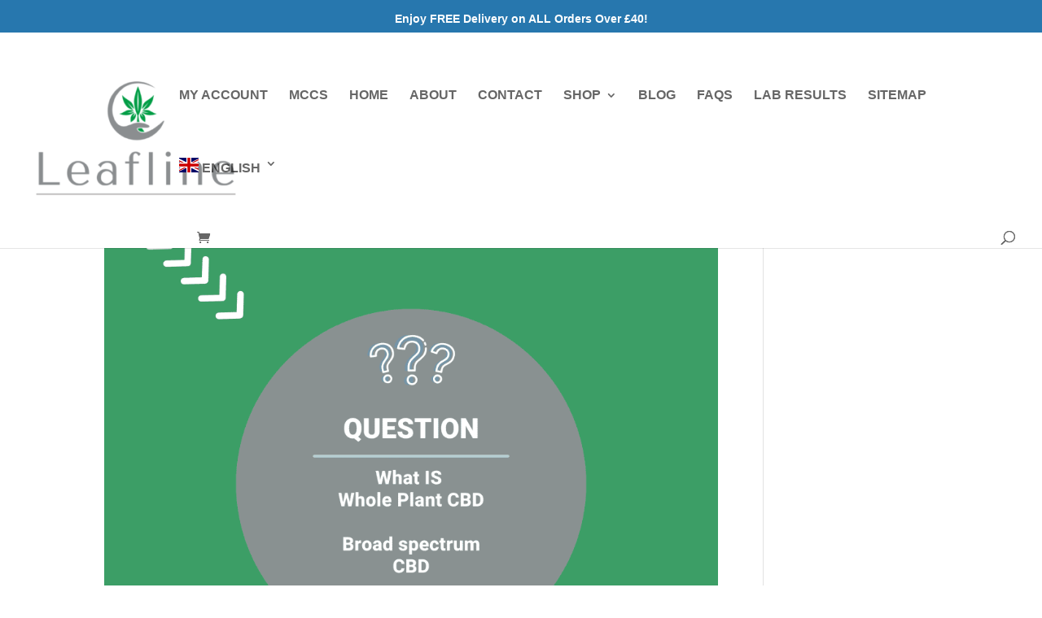

--- FILE ---
content_type: text/css; charset=UTF-8
request_url: https://cbdleafline.co.uk/wp-content/plugins/ddprodm/fonts/ddpdm-icons-frontend.css?ver=172a23d7634cb7ed1dea0d9fe2595157
body_size: -73
content:
body .ddpdm-divi-icon.ddpdm-fa-icon:before,body span.et-pb-icon.ddpdm-divi-icon.ddpdm-fa-icon,body a.et_pb_custom_button_icon.ddpdm-divi-icon.ddpdm-fa-icon:after,body #page-container a.et_pb_custom_button_icon.ddpdm-divi-icon.ddpdm-fa-icon:after,body #page-container .et_pb_custom_button_icon.ddpdm-divi-icon.ddpdm-fa-icon:after,body #page-container .et_pb_wc_add_to_cart .et_pb_custom_button_icon.ddpdm-divi-icon.ddpdm-fa-icon:after,html body #page-container .et_pb_subscribe .et_pb_button.et_pb_custom_button_icon.ddpdm-divi-icon.ddpdm-fa-icon:before,html body #page-container .et_pb_contact_form .et_pb_button.et_pb_custom_button_icon.ddpdm-divi-icon.ddpdm-fa-icon:before,html body #page-container .et_pb_contact_form .et_pb_button.et_pb_custom_button_icon.ddpdm-divi-icon.ddpdm-fa-icon:after,html .et-fb-font-icon-list li.ddpdm-fa-icon,html body.et-db #et-boc .et-fb-font-icon-list li.ddpdm-fa-icon:after{font-family:"Font Awesome 5 Free","Font Awesome 5 Brands" !important;font-weight:900 !important}body .ddpdm-divi-icon.ddpdm-md-icon:before,body span.et-pb-icon.ddpdm-divi-icon.ddpdm-md-icon,body a.et_pb_custom_button_icon.ddpdm-divi-icon.ddpdm-md-icon:after,body .et_pb_custom_button_icon.ddpdm-divi-icon.ddpdm-md-icon:after,body #page-container a.et_pb_custom_button_icon.ddpdm-divi-icon.ddpdm-md-icon:after,body #page-container .et_pb_wc_add_to_cart .et_pb_custom_button_icon.ddpdm-divi-icon.ddpdm-md-icon:after,html body #page-container .et_pb_subscribe .et_pb_button.et_pb_custom_button_icon.ddpdm-divi-icon.ddpdm-md-icon:before,html body #page-container .et_pb_contact_form .et_pb_button.et_pb_custom_button_icon.ddpdm-divi-icon.ddpdm-md-icon:before,html body #page-container .et_pb_contact_form .et_pb_button.et_pb_custom_button_icon.ddpdm-divi-icon.ddpdm-md-icon:after,html .et-fb-font-icon-list li.ddpdm-md-icon,html body.et-db #et-boc .et-fb-font-icon-list li.ddpdm-md-icon:after{font-family:"Material Icons" !important}

--- FILE ---
content_type: application/javascript; charset=UTF-8
request_url: https://cbdleafline.co.uk/wp-content/plugins/ddprodm/js/ddpdm-frontend-custom-icons.js?ver=172a23d7634cb7ed1dea0d9fe2595157
body_size: -115
content:
jQuery(document).ready(function(d){setInterval(function(){d("span.et-pb-icon").each(function(){var i=d(this).text();i.indexOf("ddpdm")>-1&&(symbol_data=i.split("|"),symbol_data.length>=1&&(i.indexOf("ddpdm-fa-icon")>-1&&d(this).addClass("ddpdm-divi-icon ddpdm-fa-icon"),i.indexOf("ddpdm-md-icon")>-1&&d(this).addClass("ddpdm-divi-icon ddpdm-md-icon"),d(this).html(symbol_data[2]),i.indexOf("et-icon-quotations-circle")>-1&&d(this).html("|")))})},50),setInterval(function(){d("span.et_pb_inline_icon, a.et_pb_custom_button_icon, button.et_pb_custom_button_icon").each(function(){var i=d(this).data("icon");i.indexOf("ddpdm")>-1&&(symbol_data=i.split("|"),symbol_data.length>=1&&(i.indexOf("ddpdm-fa-icon")>-1&&d(this).addClass("ddpdm-divi-icon ddpdm-fa-icon"),i.indexOf("ddpdm-md-icon")>-1&&d(this).addClass("ddpdm-divi-icon ddpdm-md-icon"),d(this).attr("data-icon",symbol_data[2]),i.indexOf("et-icon-quotations-circle")>-1&&d(this).attr("data-icon","|")))})},50)});

--- FILE ---
content_type: application/javascript; charset=UTF-8
request_url: https://cbdleafline.co.uk/wp-content/plugins/ddprodm/js/ddpdm-admin.js?ver=5.2.0
body_size: 6142
content:
var ddd_full_stop=0,json_counters_array=[];jQuery(document).ready(function(d){const{__:t,_x:e,_n:a,_nx:s}=wp.i18n;d("#ddpdm-success-report").hide(),new Clipboard("#ddpdm-copy-report").on("success",function(){d("#ddpdm-success-report").show()}),new Clipboard("#ddpdm-copy-url").on("success",function(){d("#ddpdm-success-url").show()}),d(".ddpdm-assistant .nav-tab.ddpdm_wl, .ddpdm-assistant .nav-tab.ddpdm_options").wrapAll('<div class="nav-tabs-subtabs"></div>'),d(".ddpdm-assistant .nav-tab.ddpdm_divi_theme_builder, .ddpdm-assistant .nav-tab.ddpdm_settings").wrapAll('<div class="nav-tabs-subtabs-theme-builder"></div>'),jQuery(".wrap.ddpdm-assistant:not(.activated) a.nav-tab:not(.divi_den_pro_dashboard):not(.ddpdm_assistant_system_status):not(.ddpdm_assistant_help_faq):not(.ddpdm_start_here):not(.ddpdm_latest_feed):not(.ddpdm_missing_order):not(.ddpdm_subscription_expired):not(.ddpdm_key_not_found):not(.ddpdm_key_disabled):not(.ddpdm_general_api_error)").addClass("disabled"),jQuery("table.ddpdm-report-table td a, table.ddpdm-report-table th a").on("click touch",function(d){d.preventDefault()}),jQuery("#wp-ddpdm_wp_content-wrap").appendTo("tr#wp-ddpdm-column td:not(.ddpdm-save-buttons)").show(),jQuery(".form-table.ddpdm_wl label input[name=ddpdm_plugin_name]").length>0&&(ddpdm_n=jQuery(".form-table.ddpdm_wl label input[name=ddpdm_plugin_name]").val(),ddpdm_n=ddpdm_n.replace(/\s+/g,"_").toLowerCase(),ddpdm_url_path=window.location.pathname,jQuery(".new_admin_url").html(window.location.protocol+"//"+window.location.hostname+ddpdm_url_path+"?page="+ddpdm_n+"_dashboard<strong>_wl</strong>")),jQuery(".form-table.ddpdm_wl label input[name=ddpdm_plugin_name]").on("keyup",function(){ddpdm_n=d(this).val(),ddpdm_n=ddpdm_n.replace(/\s+/g,"_").toLowerCase(),ddpdm_url_path=window.location.pathname,jQuery(".new_admin_url").html(window.location.protocol+"//"+window.location.hostname+ddpdm_url_path+"?page="+ddpdm_n+"_dashboard<strong>_wl</strong>")}),jQuery(".ddpdm-breadcrumbs--end").text(jQuery("a.nav-tab-active").text()),jQuery("p.submit.ddpdm_wl.save_settings input").on("click touch",function(t){t.preventDefault(),ddd_full_stop=0,jQuery(".form-table.ddpdm_wl label input, .form-table.ddpdm_wl label textarea, #wp-ddpdm_wp_content-wrap").each(function(){"wp-ddpdm_wp_content-wrap"!==d(this).attr("id")&&"ddpdm_plugin_icon"!==d(this).attr("name")&&""===d(this).val()&&(ddd_full_stop=1,d(this).addClass("not-filled"),d(this).siblings(".ddpdm-error-message").remove(),d(this).after('<span class="ddpdm-error-message">This field is required</span>'))}),0===ddd_full_stop?(d(this).next().hide(),jQuery(".form-table.ddpdm_wl label input, .form-table.ddpdm_wl label textarea, #wp-ddpdm_wp_content-wrap").each(function(){if("wp-ddpdm_wp_content-wrap"===d(this).attr("id")?(ajax_option="ddpdm_wp_content",ajax_val=jQuery(".ddpdm_wl_settings #wp-ddpdm_wp_content-wrap").hasClass("tmce-active")?tinymce.get("ddpdm_wp_content").getContent():jQuery("#ddpdm_wp_content").val()):(ajax_option=d(this).attr("name"),ajax_val=d(this).val()),"ddpdm_plugin_name"===ajax_option){ajax_val;var t=ajax_val.replace(/\s+/g,"_").toLowerCase();jQuery("input[name=ddpdm_wl]").is(":checked")?redirect_link=window.location.pathname+"?page="+t+"_dashboard_wl&tab=ddpdm_wl":redirect_link=window.location.pathname+"?page=divi_den_pro_dm_dashboard&tab=ddpdm_wl",jQuery("input[name=ddpdm_hide_menu]").is(":checked")&&(redirect_link=window.location.pathname.replace("admin.php",""))}jQuery.ajax({type:"POST",url:ajaxurl,data:"action=ddpdm_update_option&ddpdm_option="+ajax_option+"&ddpdm_option_val="+ajax_val+"&ddpdm_nonce="+ddpdm_wl_options_for_js.ddpdm_nonce,success:function(d){redirect_link?window.location.replace(redirect_link):window.location.reload()},error:function(d){}})})):d(this).next().show()}),jQuery("p input#submit_wl.submit_wl_disabled, p input#submit_wl.submit_wl_enabled").on("click",function(e){e.preventDefault(),ddd_full_stop=0;let a='<div class="ddpdm_wl_loaded"><p>'+t("One moment please... Activating white label mode","ddprodm")+"</p></div>",s='<div class="ddpdm_wl_loaded"><p>'+t("One moment please... Deactivating white label mode","ddprodm")+"</p></div>";d(this).hasClass("submit_wl_disabled")&&d("#ddpdm-wl-pop-up").html(a),d(this).hasClass("submit_wl_enabled")&&d("#ddpdm-wl-pop-up").html(s),jQuery(".form-table.ddpdm_wl label input, .form-table.ddpdm_wl label textarea, #wp-ddpdm_wp_content-wrap").each(function(){"wp-ddpdm_wp_content-wrap"!==d(this).attr("id")&&"ddpdm_plugin_icon"!==d(this).attr("name")&&""===d(this).val()&&(ddd_full_stop=1,d(this).addClass("not-filled"),d(this).siblings(".ddpdm-error-message").remove(),d(this).after('<span class="ddpdm-error-message">This field is required</span>'))}),0===ddd_full_stop?(d(this).next().hide(),d(".ddpdm_wl_hidden .et-box-content .et_pb_button_slider").click(),d(".submit.ddpdm_wl.save_settings input").click()):d(this).next().show()})}),jQuery(document).ready(function(d){function t(){var t=document.getElementById("ondemanIframe");d("#et_pb_loading_animation").remove(),jQuery.ajax({type:"GET",url:ajaxurl,data:"action=ddpdm_get_option",success:function(d){"enabled"===d+""?null!==t&&t.contentWindow.postMessage("pro_membership_activated","*"):null!==t&&t.contentWindow.postMessage("pro_membership_deactivated","*")}});(function(){for(var d,t=[],e=window.location.href.slice(window.location.href.indexOf("?")+1).split("&"),a=0;a<e.length;a++)d=e[a].split("="),t.push(d[0]),t[d[0]]=d[1];return t})().post;var a=window.addEventListener?"addEventListener":"attachEvent",s=window[a],i="attachEvent"===a?"onmessage":"message";d("ul.et_pb_saved_layouts_list").length>0&&d("ul.et_pb_saved_layouts_list li:not(.added_image)").each(function(){this_title=d(this).find("a").text(),this_class=this_title.replace(/-+/g,"").replace(/\s+/g,"-").toLowerCase(),d(this).addClass(this_class),d(this).addClass("added_image"),jQuery.ajax({type:"POST",url:ajaxurl,data:"action=ddpdm_show_featured_image&ddpdm_title_image="+this_title+"&ddpdm_nonce="+ddpdm_wl_options_for_js.ddpdm_nonce,success:function(t){""!==t&&(img_link=t.substring(t.indexOf("|")+1),img_post_title=t.replace(img_link,"").replace("|",""),d("ul.et_pb_saved_layouts_list li:not(.with-image)").each(function(){this_title=d(this).find("a").text(),this_title===img_post_title&&(d(this).find("a").before('<img src="'+img_link+'" class="ddpdm_preview" />'),d(this).addClass("with-image"))}))},error:function(d){}})}),setInterval(function(){d("div.et-fb-settings-options-tab-modules_library ul:not(.ddpdm_images_sent)").length>0&&d("div.et-fb-settings-options-tab-modules_library ul li:not(.added_image):not(.with-image)").each(function(){this_title=d(this).find("span.et_module_title").text().trim(),this_class=this_title.replace(/-+/g,"").replace(/\s+/g,"-").toLowerCase(),d(this).addClass(this_class),d(this).addClass("added_image"),jQuery.ajax({type:"POST",url:ajaxurl,data:"action=ddpdm_show_featured_image&ddpdm_title_image="+this_title+"&ddpdm_nonce="+ddpdm_wl_options_for_js.ddpdm_nonce,success:function(t){""!==t&&(img_link=t.substring(t.indexOf("|")+1),img_post_title=t.replace(img_link,"").replace("|",""),d("div.et-fb-settings-options-tab-modules_library ul li:not(.with-image)").each(function(){this_title=d(this).find("span.et_module_title").text().trim(),this_title===img_post_title&&0===d(this).find("img.ddpdm_preview").length&&(d(this).find("span.et_module_title").after('<img src="'+img_link+'" class="ddpdm_preview" />'),d(this).addClass("with-image"))}))},error:function(d){}})})},10);s(i,function(a){var s;if("https://ondemand.divi-den.com"===a.origin&&"string"===jQuery.type(a.data))if(~a.data.indexOf("context")){d("body .ddpdm-assistant .saving_message").show();var i="off";if(jQuery("#et_pb_main_container > .et_pb_section .et_pb_module_block").length<=0&&(i="on"),s=jQuery.parseJSON(a.data))if(d(t).hasClass("settingsIframe")||d(t).hasClass("vbIframe")||"et_builder"!==s.context)"et_builder_layouts"===s.context||d(t).hasClass("settingsIframe")?(response_data=encodeURIComponent(JSON.stringify(s)),jQuery.ajax({type:"POST",url:ajaxurl,data:"action=ddpdm_import_posts&posts="+response_data+"&ddpdm_nonce="+ddpdm_wl_options_for_js.ddpdm_nonce,success:function(t){if(0===d("div.sectionSaved").length){d(".ddpdm-tab-section, .ddpdm-tab-module").html('<div class="sectionSaved">                                            <p>'+l("<strong>Success!</strong> Your section/module is being saved to your local Divi library.","ddprodm")+"</p>                                            <h3>"+l("Choose your next step...","ddprodm")+"</h3>                                            <p>"+l("1. Find new modules and save to your library","ddprodm")+'</p>                                            <a href="#" class="ddpdm_close">'+l("Find New Pro Modules","ddprodm")+"</a>                                            <p>"+l('2. Begin editing - Use the "Add From Library" tab to load sections/modules from local Divi Library',"ddprodm")+'</p>                                            <a href="#" class="ddpdm_reload">'+l("To Continue - Save and Reload Page","ddprodm")+"</a>                                            "+l("(please do it manually if you are in Divi Frontend Builder or Divi Theme Builder)","ddprodm")+"</div>"),d("body .ddpdm-tab-section a.ddpdm_reload, body .ddpdm-tab-module a.ddpdm_reload").on("click",function(t){t.preventDefault(),d("div.sectionSaved").html('<h3 class="ddpdm_loading_text">Reloading...</h3>'),d("input.button-primary#publish").click(),d("button.et-fb-button--publish").click(),d("li#wp-admin-bar-et-disable-visual-builder a.ab-item").click()});var a=Math.floor(1e6*Math.random()+1);"enabled"===ddpdm_wl_options_for_js.ddpdm_status&&"yes"!==ddpdm_wl_options_for_js.ddpdm_expired_status?(ddpdm_sections_link="https://ondemand.divi-den.com/sections-search-api-ljljdfre935/?uid="+a,ddpdm_modules_link="https://ondemand.divi-den.com/modules-search-api-fdge43y/?uid="+a):(ddpdm_sections_link="https://ondemand.divi-den.com/sections-search-no-api-asdfv324/?uid="+a,ddpdm_modules_link="https://ondemand.divi-den.com/modules-search-no-api-33jwer3/?uid="+a),d("body .ddpdm-tab-section a.ddpdm_close").on("click",function(t){t.preventDefault(),d("div.sectionSaved").html('<h3 class="ddpdm_loading_text">Loading...</h3>'),d(".ddpdm-tab-section").html('<iframe id="ondemanIframe" name="ondemandIframe" class="sectionsIframe" style="width: 100%;height: 100%;" src="'+ddpdm_sections_link+'"></iframe>'),e()}),d("body .ddpdm-tab-module a.ddpdm_close").on("click",function(t){t.preventDefault(),d("div.sectionSaved").html('<h3 class="ddpdm_loading_text">Loading...</h3>'),d(".ddpdm-tab-module").html('<iframe id="ondemanIframe" name="ondemandIframe" class="sectionsIframe" style="width: 100%;height: 100%;" src="'+ddpdm_modules_link+'"></iframe>'),e()})}d("body .ddpdm-assistant .saving_message").hide(),d("body .ddpdm-assistant .loaded_message").show(),setTimeout(function(){d("body .ddpdm-assistant .loaded_message").hide()},5500)},error:function(d){console.log(d)}})):s.context;else{layout=JSON.stringify(s);var n=jQuery(".et-pb-all-modules-tab .et-pb-load-layouts"),o=n.children("li").last().clone(!0);o.addClass("layout_here"),o.appendTo(n),jQuery(".layout_here").data("layout_id",{layout:layout,replace_content:i}),jQuery(".layout_here .et_pb_layout_button_load").click()}}else~a.data.indexOf(".")?d("input#_et_pb_custom_css").val(a.data):(~a.data.indexOf(",jpg")||~a.data.indexOf(",png"))&&(ddpdm_featured_image_url=a.data.replace(/\,/g,"."),setTimeout(function(){jQuery.ajax({type:"POST",url:ajaxurl,data:"action=ddpdm_import_featured_image&ddpdm_featured_image="+ddpdm_featured_image_url+"&ddpdm_nonce="+ddpdm_wl_options_for_js.ddpdm_nonce,success:function(d){},error:function(d){}})},5e3))},!1)}function e(){setTimeout(function(){d("iframe#ondemanIframe").height()>0?t():d("iframe#ondemanIframe").on("load",function(){t()})},300)}function a(){for(var d,t=[],e=window.location.href.slice(window.location.href.indexOf("?")+1).split("&"),a=0;a<e.length;a++)d=e[a].split("="),t.push(d[0]),t[d[0]]=d[1];return t}d("#ddpdm-preview-window").insertAfter("body > :last-child"),d("#ddpdm-wl-pop-up").insertBefore("body > #ddpdm-preview-window"),jQuery.fn.center=function(){return this.css("position","absolute"),this.css("top",jQuery(window).height()/10+ +jQuery(window).scrollTop()+"px"),this.css("left",(jQuery(window).width()-this.outerWidth())/2+jQuery(window).scrollLeft()+"px"),this},d("#ddpdm-preview").on("click",function(){d("button#ddpdm_wp_content-tmce")[0].click(),d("#ddpdm-preview-window .ddpdm_wl_contact_page").html('<div id="ddpdm-preview-close">×</div>'),d("#ddpdm-preview-window .ddpdm_wl_contact_page #ddpdm-preview-close").after(tinymce.get("ddpdm_wp_content").getContent()),jQuery("#ddpdm-preview-window").center(),d("#ddpdm-preview-window").show(),d("#ddpdm-preview-close").on("click",function(){d("#ddpdm-preview-window").hide()})}),d("#ddpdm-preview-close").on("click",function(){d("#ddpdm-preview-window").hide()}),d("#submit_wl_pop_up").on("click",function(t){t.preventDefault(),ddd_full_stop=0,jQuery(".form-table.ddpdm_wl label input, .form-table.ddpdm_wl label textarea, #wp-ddpdm_wp_content-wrap").each(function(){"wp-ddpdm_wp_content-wrap"!==d(this).attr("id")&&"ddpdm_plugin_icon"!==d(this).attr("name")&&""===d(this).val()&&(ddd_full_stop=1,d(this).addClass("not-filled"),d(this).siblings(".ddpdm-error-message").remove(),d(this).after('<span class="ddpdm-error-message">This field is required</span>'))}),0===ddd_full_stop?(d(this).next().hide(),jQuery("#ddpdm-wl-pop-up").center(),d("#ddpdm-wl-pop-up").show()):d(this).next().show()}),d("#ddpdm-wl-pop-up-close, #ddpdm-wl-pop-up-close-cancel").on("click",function(){d("#ddpdm-wl-pop-up").hide()}),d("body .ddpdm-assistant .loaded_message span.close").on("click",function(){d("body .ddpdm-assistant .loaded_message").hide()}),d("body .ddpdm-assistant .saving_message span.close").on("click",function(){d("body .ddpdm-assistant .saving_message").hide()}),"undefined"==typeof ajaxurl&&(ajaxurl=ddpdm_wl_options_for_js.ddpdm_ajax_url),(d("body").hasClass("et-fb")||d("body").hasClass("wp-admin"))&&jQuery.ajax({type:"GET",url:ajaxurl,data:"action=ddpdm_get_option_wl",success:function(t){"disabled"===t+""?(e(),d(document).on("mouseup",".et-pb-layout-buttons-load",function(){setTimeout(function(){var t=Math.floor(1e6*Math.random()+1);"enabled"===ddpdm_wl_options_for_js.ddpdm_status&&"yes"!==ddpdm_wl_options_for_js.ddpdm_expired_status?ddpdm_layouts_link="https://ondemand.divi-den.com/new-api-layouts-search-ghaser65/?uid="+t:ddpdm_layouts_link="https://ondemand.divi-den.com/new-no-api-layouts-search-dngfh4q2/?uid="+t;var e=d(".et-pb-saved-modules-switcher");"on"===ddpdm_wl_options_for_js.ddpdm_plugin_setting_tab_position?e.length&&(e.append('<li class="ddpdm" data-open_tab="ddpdm-tab" data-layout_type="layout"><a href="#"><img height="25" src="'+ddpdm_wl_options_for_js.ddpdm_wl_i_for_js+'" /> <span>'+ddpdm_wl_options_for_js.ddpdm_wl_pn_for_js+"</span></a></li>"),d(".et_pb_modal_settings").append('<div class="et-pb-main-settings et-pb-main-settings-full ddpdm-tab ddpdm-tab-layout">                                <div class="et-dlib-load-options ddpdm-replace-content et-fb-checkboxes-category-wrap"><p>                                '+l("Important: if you're replacing the content, please manually clear the layout and update the page, then load the new layout.","ddprodm")+'</p></div>                                <iframe id="ondemanIframe" name="ondemandIframe" class="layoutsIframe" src="'+ddpdm_layouts_link+'"></iframe></div>')):(d("li.et-pb-options-tabs-links-active").removeClass("et-pb-options-tabs-links-active"),d("div.active-container").removeClass("active-container").css("opacity",0),e.prepend('<li class="ddpdm et-pb-options-tabs-links-active" data-open_tab="ddpdm-tab" data-layout_type="layout"><a href="#"><img height="25" src="'+ddpdm_wl_options_for_js.ddpdm_wl_i_for_js+'" /> <span>'+ddpdm_wl_options_for_js.ddpdm_wl_pn_for_js+"</span></a></li>"),d(".et_pb_modal_settings").append('<div class="et-pb-main-settings et-pb-main-settings-full ddpdm-tab ddpdm-tab-layout active-container" style="opacity: 1;">                                <div class="et-dlib-load-options ddpdm-replace-content et-fb-checkboxes-category-wrap"><p>                                '+l("Important: if you're replacing the content, please manually clear the layout and update the page, then load the new layout.","ddprodm")+'</p></div>                                <iframe id="ondemanIframe" name="ondemandIframe" class="layoutsIframe" src="'+ddpdm_layouts_link+'"></iframe></div>'))},200),e()}),d(document).on("mouseup",".et-pb-section-add-saved",function(){setTimeout(function(){jQuery(".et_pb_modal_settings.et_pb_modal_no_tabs").removeClass("et_pb_modal_no_tabs");var t=Math.floor(1e6*Math.random()+1);"enabled"===ddpdm_wl_options_for_js.ddpdm_status&&"yes"!==ddpdm_wl_options_for_js.ddpdm_expired_status?ddpdm_sections_link="https://ondemand.divi-den.com/sections-search-api-ljljdfre935/?uid="+t:ddpdm_sections_link="https://ondemand.divi-den.com/sections-search-no-api-asdfv324/?uid="+t,"on"===ddpdm_wl_options_for_js.ddpdm_plugin_setting_tab_position?jQuery(".et_pb_modal_settings_container h3").after('                         <ul class="et-pb-options-tabs-links et-pb-saved-modules-switcher">                              <li class="et-pb-saved-module et-pb-options-tabs-links-active"" data-open_tab="et-pb-saved-modules-tab" >                                 <a href="#">'+l("Add From Library","ddprodm")+'</a>                                </li>                               <li class="ddpdm" data-open_tab="ddpdm-tab" data-layout_type="section"><a href="#">                        <img height="25" src="'+ddpdm_wl_options_for_js.ddpdm_wl_i_for_js+'" /> <span>'+ddpdm_wl_options_for_js.ddpdm_wl_pn_for_js+'</span></a></li>                         </ul>                           <div class="et-pb-main-settings et-pb-main-settings-full ddpdm-tab ddpdm-tab-section"                         style="display:block !important;" ><iframe id="ondemanIframe" name="ondemandIframe" class="sectionsIframe"                         src="'+ddpdm_sections_link+'"></iframe></div>'):(d("li.et-pb-options-tabs-links-active").removeClass("et-pb-options-tabs-links-active"),d("div.active-container").removeClass("active-container").css("opacity",0),jQuery(".et_pb_modal_settings_container h3").after('                         <ul class="et-pb-options-tabs-links et-pb-saved-modules-switcher">                              <li class="ddpdm et-pb-options-tabs-links-active" data-open_tab="ddpdm-tab" data-layout_type="section" style="opacity: 1;"><a href="#">                        <img height="25" src="'+ddpdm_wl_options_for_js.ddpdm_wl_i_for_js+'" /> <span>'+ddpdm_wl_options_for_js.ddpdm_wl_pn_for_js+'</span></a></li>                         <li class="et-pb-saved-module" data-open_tab="et-pb-saved-modules-tab" >                                 <a href="#">'+l("Add From Library","ddprodm")+'</a>                                </li>                           </ul>                           <div class="et-pb-main-settings et-pb-main-settings-full ddpdm-tab ddpdm-tab-section active-container"                         style="display:block !important; opacity: 1 !important;" ><iframe id="ondemanIframe" name="ondemandIframe" class="sectionsIframe"                         src="'+ddpdm_sections_link+'"></iframe></div>'))},200),e()}),d(document).on("mouseup",".et-pb-column .et-pb-insert-module",function(){setTimeout(function(){jQuery(".et_pb_modal_settings.et_pb_modal_no_tabs").removeClass("et_pb_modal_no_tabs");var t=Math.floor(1e6*Math.random()+1);"enabled"===ddpdm_wl_options_for_js.ddpdm_status&&"yes"!==ddpdm_wl_options_for_js.ddpdm_expired_status?ddpdm_modules_link="https://ondemand.divi-den.com/modules-search-api-fdge43y/?uid="+t:ddpdm_modules_link="https://ondemand.divi-den.com/modules-search-no-api-33jwer3/?uid="+t,d(".et-pb-options-tabs-links.et-pb-saved-modules-switcher").remove(),"on"===ddpdm_wl_options_for_js.ddpdm_plugin_setting_tab_position?jQuery(".et_pb_modal_settings_container h3").after('<ul class="et-pb-options-tabs-links et-pb-saved-modules-switcher"><li class="et-pb-new-module et-pb-options-tabs-links-active data-open_tab="et-pb-all-modules-tab"><a href="#">'+l("New Module","ddprodm")+'</a></li><li class="et-pb-saved-module" data-open_tab="et-pb-saved-modules-tab" ><a href="#">'+l("Add From Library","ddprodm")+'</a></li>                                       <li class="ddpdm" data-open_tab="ddpdm-tab" data-layout_type="section"><a href="#"><img height="25" src="'+ddpdm_wl_options_for_js.ddpdm_wl_i_for_js+'" /> <span>'+ddpdm_wl_options_for_js.ddpdm_wl_pn_for_js+'</span></a></li></ul>                       <div class="et-pb-main-settings et-pb-main-settings-full ddpdm-tab ddpdm-tab-module"                     style="display:block !important;" ><iframe id="ondemanIframe" name="ondemandIframe" class="sectionsIframe"                     src="'+ddpdm_modules_link+'"></iframe></div>'):(d("li.et-pb-options-tabs-links-active").removeClass("et-pb-options-tabs-links-active"),d("div.active-container").removeClass("active-container").css("opacity",0),jQuery(".et_pb_modal_settings_container h3").after('                     <ul class="et-pb-options-tabs-links et-pb-saved-modules-switcher">                      <li class="ddpdm et-pb-options-tabs-links-active" data-open_tab="ddpdm-tab" data-layout_type="section"><a href="#">                    <img height="25" src="'+ddpdm_wl_options_for_js.ddpdm_wl_i_for_js+'" /> <span>'+ddpdm_wl_options_for_js.ddpdm_wl_pn_for_js+'</span></a></li>                         <li class="et-pb-new-module data-open_tab="et-pb-all-modules-tab">                            <a href="#">'+l("New Module","ddprodm")+'</a>                        </li>                        <li class="et-pb-saved-module" data-open_tab="et-pb-saved-modules-tab" >                             <a href="#">'+l("Add From Library","ddprodm")+'</a>                            </li>                           </ul>                       <div class="et-pb-main-settings et-pb-main-settings-full ddpdm-tab ddpdm-tab-module active-container"                      style="display:block !important; opacity: 1 !important;" ><iframe id="ondemanIframe" name="ondemandIframe" class="sectionsIframe"                     src="'+ddpdm_modules_link+'"></iframe></div>                 '))},200),e()}),setInterval(function(){if(this_column_parent=d("a.modules_all").parents("div#et-fb-settings-column"),d(".ddpdm").length<=0&&this_column_parent.hasClass("et-fb-modal-settings--modules_all")&&!this_column_parent.hasClass("et-fb-tooltip-modal--load_layout")&&!this_column_parent.hasClass("et_fb_add_row_modal")){var t=Math.floor(1e6*Math.random()+1);"enabled"===ddpdm_wl_options_for_js.ddpdm_status&&"yes"!==ddpdm_wl_options_for_js.ddpdm_expired_status?(ddpdm_sections_link="https://ondemand.divi-den.com/sections-search-api-ljljdfre935/?uid="+t,ddpdm_modules_link="https://ondemand.divi-den.com/modules-search-api-fdge43y/?uid="+t):(ddpdm_sections_link="https://ondemand.divi-den.com/sections-search-no-api-asdfv324/?uid="+t,ddpdm_modules_link="https://ondemand.divi-den.com/modules-search-no-api-33jwer3/?uid="+t),"on"===ddpdm_wl_options_for_js.ddpdm_plugin_setting_tab_position?(d("a.modules_all").parents(".et-fb-settings-tabs-nav").append('<li class="ddpdm et-fb-settings-tabs-nav-item"  data-open_tab="ddpdm-tab" data-layout_type="layout"><a href="#">                                <img width="20" style=" margin-bottom: -5px;margin-right: 5px;     margin-top: -3px;" src="'+ddpdm_wl_options_for_js.ddpdm_wl_i_for_js+'" /> <span>'+ddpdm_wl_options_for_js.ddpdm_wl_pn_for_js+"</span></a></li>"),this_column_parent.hasClass("et_fb_add_section_modal")&&d(".et-fb-settings-options-wrap > .et-fb-settings-options").append('<div class="et-fb-settings-options-tab et-fb-all-modules et-fb-modules-list et-fb-settings-options ddpdm-tab ddpdm-tab-section">                                        <iframe id="ondemanIframe" name="ondemandIframe" class="layoutsIframe"                                     src="'+ddpdm_sections_link+'" style="width: 100%;height: 100%;"></iframe></div>'),!this_column_parent.hasClass("et-fb-modal-add-module-container")||this_column_parent.hasClass("et_fb_add_row_modal")||this_column_parent.hasClass("et_fb_add_section_modal")||d(".et-fb-settings-options-wrap > .et-fb-settings-options").append('<div class="et-fb-settings-options-tab et-fb-all-modules et-fb-modules-list et-fb-settings-options ddpdm-tab ddpdm-tab-section ddpdm-tab-module">                                    <iframe id="ondemanIframe" name="ondemandIframe" class="layoutsIframe"                                 src="'+ddpdm_modules_link+'" style="width: 100%;height: 100%;"></iframe></div>')):(d("a.modules_all").parents(".et-fb-settings-tabs-nav").prepend('<li class="ddpdm et-fb-settings-tabs-nav-item et-fb-settings-tabs-nav-item--active" data-open_tab="ddpdm-tab" data-layout_type="layout"><a href="#">                                <img width="20" style=" margin-bottom: -5px;margin-right: 5px;     margin-top: -3px;" src="'+ddpdm_wl_options_for_js.ddpdm_wl_i_for_js+'" /> <span>'+ddpdm_wl_options_for_js.ddpdm_wl_pn_for_js+"</span></a></li>"),this_column_parent.hasClass("et_fb_add_section_modal")&&d(".et-fb-settings-options-wrap > .et-fb-settings-options").prepend('<div class="et-fb-settings-options-tab et-fb-all-modules et-fb-modules-list et-fb-settings-options et-fb-settings-options-tab--active ddpdm-tab ddpdm-tab-section">                                    <iframe id="ondemanIframe" name="ondemandIframe" class="layoutsIframe"                                     src="'+ddpdm_sections_link+'" style="width: 100%;height: 100%; opacity:"></iframe></div>'),!this_column_parent.hasClass("et-fb-modal-add-module-container")||this_column_parent.hasClass("et_fb_add_row_modal")||this_column_parent.hasClass("et_fb_add_section_modal")||d(".et-fb-settings-options-wrap > .et-fb-settings-options").prepend('<div class="et-fb-settings-options-tab et-fb-all-modules et-fb-modules-list et-fb-settings-options et-fb-settings-options-tab--active ddpdm-tab ddpdm-tab-section ddpdm-tab-module">                                    <iframe id="ondemanIframe" name="ondemandIframe" class="layoutsIframe"                                 src="'+ddpdm_modules_link+'" style="width: 100%;height: 100%;"></iframe></div>'),d(".ddpdm-tab-section").siblings("div").removeClass("et-fb-settings-options-tab--active"),d(".et-fb-settings-tabs-nav li.ddpdm a").parent("li").siblings().removeClass("et-fb-settings-tabs-nav-item--active"),d(".ddpdm").parents(".et-fb-settings-tabs-nav").addClass("ddpdm-tab-parent"),d(".ddpdm-tab-section").parents("div.et-fb-settings-options").removeClass("ddpdm-option-parent")),e()}d('li[data-open_tab="ddpdm-tab"]').length>0&&(d("li.et-fb-settings-options_tab_modules_library").hasClass("et-fb-settings-tabs-nav-item--active")?d("li.et-fb-settings-options_tab_modules_library.et-fb-settings-tabs-nav-item--active").parents("#et-fb-settings-column").find("div.et-fb-settings-options-tab-modules_library").addClass("et-fb-settings-options-tab--active"):d("li.et-fb-settings-options_tab_modules_library.et-fb-settings-tabs-nav-item--active").parents("#et-fb-settings-column").find("div.et-fb-settings-options-tab-modules_library").removeClass("et-fb-settings-options-tab--active"),d("li.et-fb-settings-options_tab_modules_all").hasClass("et-fb-settings-tabs-nav-item--active")?d("li.et-fb-settings-options_tab_modules_all.et-fb-settings-tabs-nav-item--active").parents("#et-fb-settings-column").find("div.et-fb-settings-options-tab-modules_all").addClass("et-fb-settings-options-tab--active"):d("li.et-fb-settings-options_tab_modules_all.et-fb-settings-tabs-nav-item--active").parents("#et-fb-settings-column").find("div.et-fb-settings-options-tab-modules_all").removeClass("et-fb-settings-options-tab--active")),d(".et-fb-main-settings--add_new_module .et-fb-settings-tabs-nav li:not(.ddpdm) a").on("click",function(){d(".ddpdm-tab-section").removeClass("et-fb-settings-options-tab--active"),d(this).parent("li.et-fb-settings-tabs-nav-item").siblings("li").removeClass("et-fb-settings-tabs-nav-item--active"),d(this).parent("li.et-fb-settings-tabs-nav-item").addClass("et-fb-settings-tabs-nav-item--active"),d(this).parents(".et-fb-main-settings").find(".ddpdm-option-parent").removeClass("ddpdm-option-parent"),d("a.modules_all").parents("#et-fb-settings-column").removeClass("ddpdm-column-parent"),d(this).parents(".et-fb-settings-tabs-nav").removeClass("ddpdm-tab-parent")}),d(".et-fb-main-settings--add_new_module .et-fb-settings-tabs-nav li.ddpdm a").on("click",function(t){t.preventDefault(),d(this).parent("li.et-fb-settings-tabs-nav-item").siblings().removeClass("et-fb-settings-tabs-nav-item--active"),d(".ddpdm-tab-section").siblings("div").removeClass("et-fb-settings-options-tab--active"),d(this).parent("li.et-fb-settings-tabs-nav-item ").addClass("et-fb-settings-tabs-nav-item--active"),d(".ddpdm-tab-section").addClass("et-fb-settings-options-tab--active"),d(".ddpdm-tab-section").parents("div.et-fb-settings-options-wrap").addClass("ddpdm-option-parent"),d("a.modules_all").parents("#et-fb-settings-column").addClass("ddpdm-column-parent"),d(this).parents(".et-fb-settings-tabs-nav").addClass("ddpdm-tab-parent")}),d(".et-fb-main-settings--add_new_module .et-fb-settings-tabs-nav li.ddpdm").hasClass("et-fb-settings-tabs-nav-item--active")?(d(".ddpdm-tab-section").parents("div.et-fb-settings-options-wrap").hasClass("ddpdm-option-parent")||d(".ddpdm-tab-section").parents("div.et-fb-settings-options-wrap").addClass("ddpdm-option-parent"),d("a.modules_all").parents("#et-fb-settings-column").hasClass("ddpdm-column-parent")||d("a.modules_all").parents("#et-fb-settings-column").addClass("ddpdm-column-parent"),d(".et-fb-main-settings--add_new_module .et-fb-settings-tabs-nav li.ddpdm").parents(".et-fb-settings-tabs-nav").hasClass("ddpdm-tab-parent")||d(".et-fb-main-settings--add_new_module .et-fb-settings-tabs-nav li.ddpdm").parents(".et-fb-settings-tabs-nav").addClass("ddpdm-tab-parent")):(d(".ddpdm-tab-section").parents("div.et-fb-settings-options-wrap").hasClass("ddpdm-option-parent")&&d(".ddpdm-tab-section").parents("div.et-fb-settings-options-wrap").removeClass("ddpdm-option-parent"),d("a.modules_all").parents("#et-fb-settings-column").hasClass("ddpdm-column-parent")&&d("a.modules_all").parents("#et-fb-settings-column").removeClass("ddpdm-column-parent"),d(".et-fb-main-settings--add_new_module .et-fb-settings-tabs-nav li.ddpdm").parents(".et-fb-settings-tabs-nav").hasClass("ddpdm-tab-parent")&&d(".et-fb-main-settings--add_new_module .et-fb-settings-tabs-nav li.ddpdm").parents(".et-fb-settings-tabs-nav").addClass("ddpdm-tab-parent"))},300)):e()},error:function(d){}}),setInterval(function(){d("iframe#ondemandIframe.settingsIframe").length&&e()},1e3),d(".ddpdm-assistant .yes_no_button").each(function(){var t=d(this),e=t.is(":checked"),a=e?"et_pb_on_state":"et_pb_off_state",s=d(d("#epanel-yes-no-button-template").html()).find(".et_pb_yes_no_button").addClass(a);t.hide().after(s),"et_pb_static_css_file"===t.attr("id")&&(t.parent().addClass(a).next().addClass("et_pb_clear_static_css").on("click",function(){epanel_clear_static_css(!1,!0)}),e||t.parents(".et-epanel-box").next().hide())}),d(".ddpdm_settings.save_settings input#submit").on("click",function(t){t.preventDefault(),d(".ddpdm-archive-settings .et-epanel-box select").each(function(){var t=d(this).attr("id"),e=d(this).val();jQuery.ajax({type:"POST",url:ajaxurl,data:"action=ddpdm_update_option&ddpdm_option="+t+"&ddpdm_option_val="+e+"&ddpdm_nonce="+ddpdm_wl_options_for_js.ddpdm_nonce,success:function(d){window.location.reload()},error:function(d){}})})}),d(".ddpdm-assistant .et-box-content").on("click",".et_pb_yes_no_button",function(t){t.preventDefault();var a=d(this),s=a.parents(".et-box-content"),i=s.find('input[type="checkbox"]'),n=s.find(".et_pb_yes_no_button");if($ddpdm_option=s.find("input").attr("name"),n.toggleClass("et_pb_on_state et_pb_off_state"),i.is(":checked")?i.prop("checked",!1):i.prop("checked",!0),a.hasClass("et_pb_on_state")){if(ajax_value="enabled",a.hasClass("ddpdm_enable")){var o=Math.floor(1e6*Math.random()+1);"enabled"===ddpdm_wl_options_for_js.ddpdm_status&&"yes"!==ddpdm_wl_options_for_js.ddpdm_expired_status?ddpdm_layouts_link="https://ondemand.divi-den.com/new-api-layouts-search-ghaser65/?uid="+o:ddpdm_layouts_link="https://ondemand.divi-den.com/new-no-api-layouts-search-dngfh4q2/?uid="+o,d('<iframe id="ondemanIframe" name="ondemandIframe" src="'+ddpdm_layouts_link+'"></iframe>').insertAfter(".ddpdm-assistant hr"),e()}}else ajax_value="disabled";0===ddd_full_stop&&jQuery.ajax({type:"POST",url:ajaxurl,data:"action=ddpdm_update_option&ddpdm_option="+$ddpdm_option+"&ddpdm_option_val="+ajax_value+"&ddpdm_nonce="+ddpdm_wl_options_for_js.ddpdm_nonce,success:function(d){},error:function(d){}})}),d(".main > div:not(.ddpdm-wl-dash) .ddpdm-accordion .ddpdm-accordion-header").click(function(){d(this).next(".ddpdm-accordion-content").slideToggle("fast"),d(this).parent(".ddpdm-accordion").toggleClass("closed").toggleClass("opened"),d(".ddpdm-accordion.opened h3 span").html("–"),d(".ddpdm-accordion.closed h3 span").html("+")}),d(".main > div.ddpdm-wl-dash .ddpdm-accordion .ddpdm-accordion-header .et-box-title").click(function(){d(this).parents(".ddpdm-accordion-header").next(".ddpdm-accordion-content").slideToggle("fast"),d(this).parents(".ddpdm-accordion").toggleClass("closed").toggleClass("opened"),d(".ddpdm-accordion.opened h3 span").html("–"),d(".ddpdm-accordion.closed h3 span").html("+")}),setTimeout(function(){d(".ddpdm-assistant.activated h2.nav-tab-wrapper").length>0&&(d("div[data-dismissible=disable-ddpro-cache-notice-forever]").remove(),d("div[data-dismissible=disable-ddpdm-cache-notice-forever]").insertAfter(".ddpdm-assistant.activated h2.nav-tab-wrapper"),d("div[data-dismissible=disable-ddpdm-cache-notice-forever]").show())},300),setInterval(function(){d("iframe#ondemanIframe").length>0&&(d("div[data-dismissible=disable-ddpro-cache-notice-forever]").remove(),d("div[data-dismissible=disable-ddpro-cache-notice-forever]").removeClass("shown"),d("div[data-dismissible=disable-ddpdm-cache-notice-forever]:not(.shown)").insertBefore("iframe#ondemanIframe"),d("div[data-dismissible=disable-ddpdm-cache-notice-forever]:not(.shown)").show(),d("div[data-dismissible=disable-ddpdm-cache-notice-forever]").addClass("shown"))},100),d('input[name="ddpdm_plugin_name"]').alphanum({allowSpace:!0,allowUpper:!0}),d("input#ddpdm_plugin_setting_tab_position").length>0&&(jQuery.ajax({type:"GET",url:ajaxurl,data:"action=ddpdm_get_option_ddpdm_plugin_setting_tab_position",success:function(t){"on"===t?d("input#ddpdm_plugin_setting_tab_position").prop("checked",!0):d("input#ddpdm_plugin_setting_tab_position").prop("checked",!1)},error:function(d){}}),d("input#ddpdm_plugin_setting_tab_position").on("change",function(){var t=d(this).attr("id");!0===d(this).prop("checked")?d(this).val("on"):d(this).val("off");var e=d(this).val();jQuery.ajax({type:"POST",url:ajaxurl,data:"action=ddpdm_update_option&ddpdm_option="+t+"&ddpdm_option_val="+e+"&ddpdm_nonce="+ddpdm_wl_options_for_js.ddpdm_nonce,success:function(d){},error:function(d){}})}));var s=a().tab,i=a().page;if(d(".toplevel_page_divi_den_pro_dm_dashboard ul.wp-submenu-wrap li a").each(function(){d(this).removeClass("current"),d(this).closest("li").removeClass("current"),d(this).attr("href").split("&tab=")[1]===s&&void 0!==s&&(d(this).addClass("current"),d(this).closest("li").addClass("current")),"divi_den_pro_dashboard"===i&&void 0===s&&d("li.toplevel_page_divi_den_pro_dashboard li.wp-first-item").addClass("current")}),d(".ddpdm-assistant .nav-tabs-subtabs a").each(function(){d(this).hasClass("nav-tab-active")&&(d(".ddpdm-assistant .nav-tab.ddpdm_advanced").addClass("nav-tab-active"),d(".ddpdm-assistant .nav-tabs-subtabs").show())}),d(".ddpdm-assistant .nav-tab.ddpdm_advanced").hasClass("nav-tab-active")?d(".ddpdm-assistant .nav-tabs-subtabs").show():d(".ddpdm-assistant .nav-tabs-subtabs").hide(),d(".ddpdm-assistant .nav-tabs-subtabs-theme-builder a").each(function(){d(this).hasClass("nav-tab-active")&&(d(".ddpdm-assistant .nav-tab.ddpdm_theme_builder").addClass("nav-tab-active"),d(".ddpdm-assistant .nav-tabs-subtabs--theme-builder").show())}),d(".ddpdm-assistant .nav-tab.ddpdm_theme_builder").hasClass("nav-tab-active")?d(".ddpdm-assistant .nav-tabs-subtabs-theme-builder").show():d(".ddpdm-assistant .nav-tabs-subtabs-theme-builder").hide(),d(".ddpdm-assistant .nav-tab.ddpdm_advanced").length>0){if(o=d(".ddpdm-assistant .nav-tab.ddpdm_advanced").attr("href"))var n=o.replace("ddpdm_advanced","ddpdm_wl");d(".ddpdm-assistant .nav-tab.ddpdm_advanced").attr("href",n)}if(d(".ddpdm-assistant .nav-tab.ddpdm_theme_builder").length>0){if(o=d(".ddpdm-assistant .nav-tab.ddpdm_theme_builder").attr("href"))n=o.replace("ddpdm_theme_builder","ddpdm_divi_theme_builder");d(".ddpdm-assistant .nav-tab.ddpdm_theme_builder").attr("href",n)}if(d(".ddpdm-assistant.expired:not(.activated) .nav-tab.ddpdm_subscription_expired").length>0){var o;if(o=d(".ddpdm-assistant .nav-tab.ddpdm_theme_builder").attr("href"))n=o.replace("ddpdm_divi_theme_builder","ddpdm_subscription_expired");d(".ddpdm-assistant .nav-tab.ddpdm_theme_builder").attr("href",n)}if(d(".ddpdm-assistant.expired:not(.activated) .nav-tab.ddpdm_subscription_expired").length>0){if("ddpdm_divi_theme_builder"===s){let d=window.location.href.replace("ddpdm_divi_theme_builder","ddpdm_subscription_expired");window.location.href=d}if("ddpdm_settings"===s){let d=window.location.href.replace("ddpdm_settings","ddpdm_subscription_expired");window.location.href=d}}function p(){if(d(".ddpdm-assistant").width()>0){let t=0,e=d("body").height(),a=d(".ddpdm-assistant > h1").outerHeight(),s=d(".ddpdm-assistant > h2").outerHeight(),i=d("#wpfooter").outerHeight();if(d(".ddpdm-php-templates").width()>0){let n=d(".nav-tabs-subtabs").outerHeight();t=e-a-s-i-(d(".ddpdm-first-column > p").outerHeight()+d(".ddpdm-first-column > a").outerHeight()+40)-n-60}else t=e-a-s-i-10;0!==t&&d("body .ddpdm-assistant div.main iframe:not(.ddpdm-youtube):not(.ddpdm-support-frame):not(#ddpdm_wp_content_ifr)").height(t)}}d(".ddpdm-assistant.expired.activated.inactive_expired .nav-tab.ddpdm_subscription_expired").length>0&&d(".ddpdm-assistant.expired.activated.inactive_expired .nav-tab.ddpdm_subscription_expired").remove(),p(),window.addEventListener("resize",function(d){p()}),d(".form-table.ddpdm_wl th div.ddpdm-info-icon").on("click",function(){d(this).siblings("span").toggleClass("ddpdm-info-span-show")});const{__:l,_x:m,_n:_,_nx:r}=wp.i18n;d(".ddpdm-assistant.activated:not(.inactive_expired) .ddpdm-api-dash p.submit input#submit").val(l("Remove this domain","ddprodm")),d(".ddpdm-assistant.activated .ddpdm-api-dash p.submit input#submit").addClass("ddpdm-api-deactivate"),d(".ddpdm-assistant.activated .ddpdm-api-dash p.submit input#submit.ddpdm-api-deactivate").on("click",function(){d(".ddpdm-assistant.activated .ddpdm-api-dash .et_pb_on_value")[0].click()}),d(".ddpdm-assistant .ddpdm_divi_latest_feed").length>0&&d(".ddpdm-assistant .ddpdm_divi_latest_feed .ddpdm-first-column").masonry({itemSelector:".ddpdm-latest-feed-item"}),(d(".ddpdm_theme_builder").hasClass("nav-tab-active")||d(".ddpdm_advanced").hasClass("nav-tab-active")||d(".ddpdm_subscription_expired").length)&&d(".cache-warning").remove(),d('body.toplevel_page_et_divi_options > .notice, body[class*="divi_page_"] > .notice').insertBefore("#wpbody-content #wrapper")});